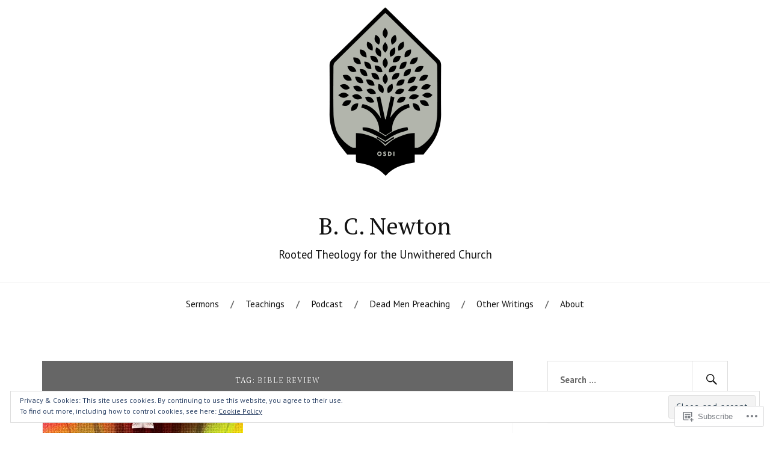

--- FILE ---
content_type: text/javascript; charset=utf-8
request_url: https://www.goodreads.com/review/custom_widget/9021775.Goodreads:%20read?cover_position=&cover_size=small&num_books=5&order=d&shelf=read&sort=date_added&widget_bg_transparent=&widget_id=9021775_read
body_size: 1396
content:
  var widget_code = '  <div class=\"gr_custom_container_9021775_read\">\n    <h2 class=\"gr_custom_header_9021775_read\">\n    <a style=\"text-decoration: none;\" rel=\"nofollow\" href=\"https://www.goodreads.com/review/list/9021775-cole-newton?shelf=read&amp;utm_medium=api&amp;utm_source=custom_widget\">Goodreads: read<\/a>\n    <\/h2>\n      <div class=\"gr_custom_each_container_9021775_read\">\n          <div class=\"gr_custom_book_container_9021775_read\">\n            <a title=\"The Song of Solomon: An Invitation to Intimacy (Preaching the Word)\" rel=\"nofollow\" href=\"https://www.goodreads.com/review/show/8025958412?utm_medium=api&amp;utm_source=custom_widget\"><img alt=\"The Song of Solomon: An Invitation to Intimacy\" border=\"0\" src=\"https://i.gr-assets.com/images/S/compressed.photo.goodreads.com/books/1352489744l/15871529._SX50_.jpg\" /><\/a>\n          <\/div>\n          <div class=\"gr_custom_rating_9021775_read\">\n            <span class=\" staticStars notranslate\" title=\"it was amazing\"><img alt=\"it was amazing\" src=\"https://s.gr-assets.com/images/layout/gr_red_star_active.png\" /><img alt=\"\" src=\"https://s.gr-assets.com/images/layout/gr_red_star_active.png\" /><img alt=\"\" src=\"https://s.gr-assets.com/images/layout/gr_red_star_active.png\" /><img alt=\"\" src=\"https://s.gr-assets.com/images/layout/gr_red_star_active.png\" /><img alt=\"\" src=\"https://s.gr-assets.com/images/layout/gr_red_star_active.png\" /><\/span>\n          <\/div>\n          <div class=\"gr_custom_title_9021775_read\">\n            <a rel=\"nofollow\" href=\"https://www.goodreads.com/review/show/8025958412?utm_medium=api&amp;utm_source=custom_widget\">The Song of Solomon: An Invitation to Intimacy<\/a>\n          <\/div>\n          <div class=\"gr_custom_author_9021775_read\">\n            by <a rel=\"nofollow\" href=\"https://www.goodreads.com/author/show/3521903.Douglas_Sean_O_Donnell\">Douglas Sean O\'Donnell<\/a>\n          <\/div>\n      <\/div>\n      <div class=\"gr_custom_each_container_9021775_read\">\n          <div class=\"gr_custom_book_container_9021775_read\">\n            <a title=\"Reformed Systematic Theology, Volume 4: Church and Last Things\" rel=\"nofollow\" href=\"https://www.goodreads.com/review/show/7791063955?utm_medium=api&amp;utm_source=custom_widget\"><img alt=\"Reformed Systematic Theology, Volume 4: Church and Last Things\" border=\"0\" src=\"https://i.gr-assets.com/images/S/compressed.photo.goodreads.com/books/1694016870l/198663077._SY75_.jpg\" /><\/a>\n          <\/div>\n          <div class=\"gr_custom_rating_9021775_read\">\n            <span class=\" staticStars notranslate\" title=\"it was amazing\"><img alt=\"it was amazing\" src=\"https://s.gr-assets.com/images/layout/gr_red_star_active.png\" /><img alt=\"\" src=\"https://s.gr-assets.com/images/layout/gr_red_star_active.png\" /><img alt=\"\" src=\"https://s.gr-assets.com/images/layout/gr_red_star_active.png\" /><img alt=\"\" src=\"https://s.gr-assets.com/images/layout/gr_red_star_active.png\" /><img alt=\"\" src=\"https://s.gr-assets.com/images/layout/gr_red_star_active.png\" /><\/span>\n          <\/div>\n          <div class=\"gr_custom_title_9021775_read\">\n            <a rel=\"nofollow\" href=\"https://www.goodreads.com/review/show/7791063955?utm_medium=api&amp;utm_source=custom_widget\">Reformed Systematic Theology, Volume 4: Church and Last Things<\/a>\n          <\/div>\n          <div class=\"gr_custom_author_9021775_read\">\n            by <a rel=\"nofollow\" href=\"https://www.goodreads.com/author/show/51268.Joel_R_Beeke\">Joel R. Beeke<\/a>\n          <\/div>\n      <\/div>\n      <div class=\"gr_custom_each_container_9021775_read\">\n          <div class=\"gr_custom_book_container_9021775_read\">\n            <a title=\"Leviticus (ESV Edition): Holy God, Holy People (Preaching the Word)\" rel=\"nofollow\" href=\"https://www.goodreads.com/review/show/7615261407?utm_medium=api&amp;utm_source=custom_widget\"><img alt=\"Leviticus (ESV Edition): Holy God, Holy People\" border=\"0\" src=\"https://i.gr-assets.com/images/S/compressed.photo.goodreads.com/books/1566095636l/52063945._SX50_SY75_.jpg\" /><\/a>\n          <\/div>\n          <div class=\"gr_custom_rating_9021775_read\">\n            <span class=\" staticStars notranslate\" title=\"it was amazing\"><img alt=\"it was amazing\" src=\"https://s.gr-assets.com/images/layout/gr_red_star_active.png\" /><img alt=\"\" src=\"https://s.gr-assets.com/images/layout/gr_red_star_active.png\" /><img alt=\"\" src=\"https://s.gr-assets.com/images/layout/gr_red_star_active.png\" /><img alt=\"\" src=\"https://s.gr-assets.com/images/layout/gr_red_star_active.png\" /><img alt=\"\" src=\"https://s.gr-assets.com/images/layout/gr_red_star_active.png\" /><\/span>\n          <\/div>\n          <div class=\"gr_custom_title_9021775_read\">\n            <a rel=\"nofollow\" href=\"https://www.goodreads.com/review/show/7615261407?utm_medium=api&amp;utm_source=custom_widget\">Leviticus (ESV Edition): Holy God, Holy People<\/a>\n          <\/div>\n          <div class=\"gr_custom_author_9021775_read\">\n            by <a rel=\"nofollow\" href=\"https://www.goodreads.com/author/show/468931.Kenneth_A_Mathews\">Kenneth A. Mathews<\/a>\n          <\/div>\n      <\/div>\n      <div class=\"gr_custom_each_container_9021775_read\">\n          <div class=\"gr_custom_book_container_9021775_read\">\n            <a title=\"Leviticus: A Discourse Analysis of the Hebrew Bible (3) (Zondervan Exegetical Commentary on the Old Testament)\" rel=\"nofollow\" href=\"https://www.goodreads.com/review/show/7614846128?utm_medium=api&amp;utm_source=custom_widget\"><img alt=\"Leviticus: A Discourse Analysis of the Hebrew Bible (3)\" border=\"0\" src=\"https://i.gr-assets.com/images/S/compressed.photo.goodreads.com/books/1606940604l/54287675._SX50_.jpg\" /><\/a>\n          <\/div>\n          <div class=\"gr_custom_rating_9021775_read\">\n            <span class=\" staticStars notranslate\" title=\"it was amazing\"><img alt=\"it was amazing\" src=\"https://s.gr-assets.com/images/layout/gr_red_star_active.png\" /><img alt=\"\" src=\"https://s.gr-assets.com/images/layout/gr_red_star_active.png\" /><img alt=\"\" src=\"https://s.gr-assets.com/images/layout/gr_red_star_active.png\" /><img alt=\"\" src=\"https://s.gr-assets.com/images/layout/gr_red_star_active.png\" /><img alt=\"\" src=\"https://s.gr-assets.com/images/layout/gr_red_star_active.png\" /><\/span>\n          <\/div>\n          <div class=\"gr_custom_title_9021775_read\">\n            <a rel=\"nofollow\" href=\"https://www.goodreads.com/review/show/7614846128?utm_medium=api&amp;utm_source=custom_widget\">Leviticus: A Discourse Analysis of the Hebrew Bible (3)<\/a>\n          <\/div>\n          <div class=\"gr_custom_author_9021775_read\">\n            by <a rel=\"nofollow\" href=\"https://www.goodreads.com/author/show/211732.Jay_Sklar\">Jay Sklar<\/a>\n          <\/div>\n      <\/div>\n      <div class=\"gr_custom_each_container_9021775_read\">\n          <div class=\"gr_custom_book_container_9021775_read\">\n            <a title=\"Leviticus (Geneva)\" rel=\"nofollow\" href=\"https://www.goodreads.com/review/show/7614845266?utm_medium=api&amp;utm_source=custom_widget\"><img alt=\"Leviticus\" border=\"0\" src=\"https://i.gr-assets.com/images/S/compressed.photo.goodreads.com/books/1355094005l/2624427._SY75_.jpg\" /><\/a>\n          <\/div>\n          <div class=\"gr_custom_rating_9021775_read\">\n            <span class=\" staticStars notranslate\" title=\"it was amazing\"><img alt=\"it was amazing\" src=\"https://s.gr-assets.com/images/layout/gr_red_star_active.png\" /><img alt=\"\" src=\"https://s.gr-assets.com/images/layout/gr_red_star_active.png\" /><img alt=\"\" src=\"https://s.gr-assets.com/images/layout/gr_red_star_active.png\" /><img alt=\"\" src=\"https://s.gr-assets.com/images/layout/gr_red_star_active.png\" /><img alt=\"\" src=\"https://s.gr-assets.com/images/layout/gr_red_star_active.png\" /><\/span>\n          <\/div>\n          <div class=\"gr_custom_title_9021775_read\">\n            <a rel=\"nofollow\" href=\"https://www.goodreads.com/review/show/7614845266?utm_medium=api&amp;utm_source=custom_widget\">Leviticus<\/a>\n          <\/div>\n          <div class=\"gr_custom_author_9021775_read\">\n            by <a rel=\"nofollow\" href=\"https://www.goodreads.com/author/show/593861.Andrew_A_Bonar\">Andrew A. Bonar<\/a>\n          <\/div>\n      <\/div>\n  <br style=\"clear: both\"/>\n  <center>\n    <a rel=\"nofollow\" href=\"https://www.goodreads.com/\"><img alt=\"goodreads.com\" style=\"border:0\" src=\"https://s.gr-assets.com/images/widget/widget_logo.gif\" /><\/a>\n  <\/center>\n  <noscript>\n    Share <a rel=\"nofollow\" href=\"https://www.goodreads.com/\">book reviews<\/a> and ratings with Cole, and even join a <a rel=\"nofollow\" href=\"https://www.goodreads.com/group\">book club<\/a> on Goodreads.\n  <\/noscript>\n  <\/div>\n'
  var widget_div = document.getElementById('gr_custom_widget_9021775_read')
  if (widget_div) {
    widget_div.innerHTML = widget_code
  }
  else {
    document.write(widget_code)
  }
